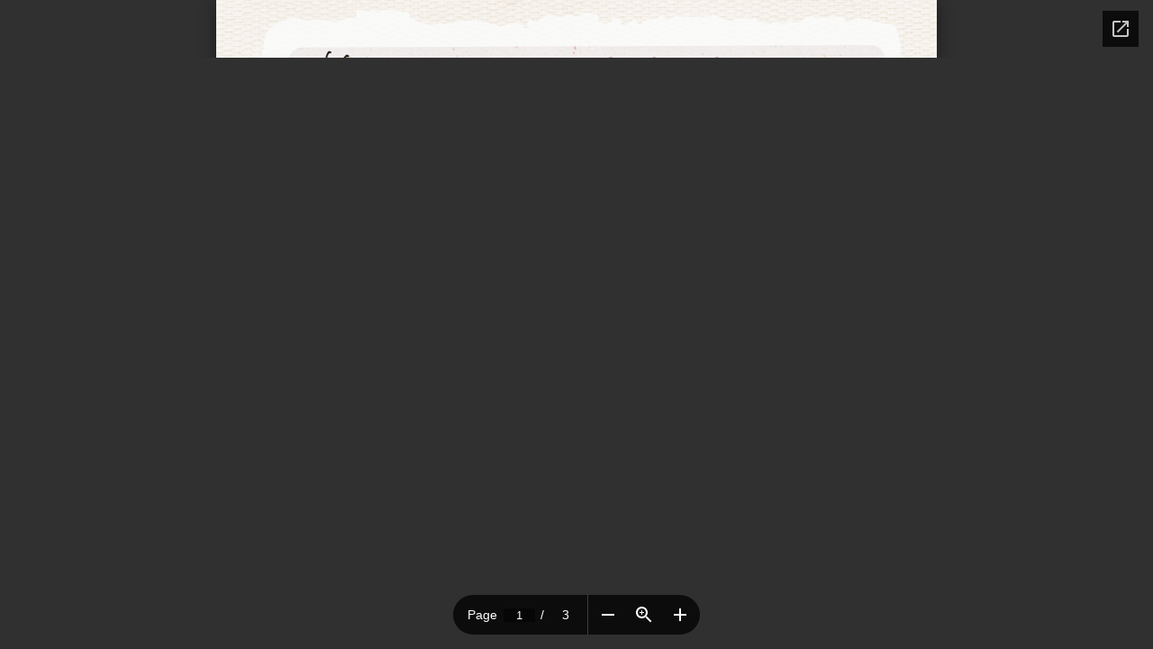

--- FILE ---
content_type: text/html; charset=utf-8
request_url: https://docs.google.com/viewer?embedded=true&url=http://sapoll.eu/wp-content/uploads/2020/03/Atelier_18_DOBBLE-des-insectes.pdf
body_size: 2319
content:
<!DOCTYPE html><html lang="en" dir="ltr"><head><title>Atelier_18_DOBBLE-des-insectes.pdf</title><link rel="stylesheet" type="text/css" href="//www.gstatic.com/_/apps-viewer/_/ss/k=apps-viewer.standalone.a19uUV4v8Lc.L.W.O/am=AAQD/d=0/rs=AC2dHMKIcHC-ZI7sbGRsdy-Tqv76hgg_tw" nonce="BJf-jBrYnywtkBrGdatbhw"/></head><body><div class="ndfHFb-c4YZDc ndfHFb-c4YZDc-AHmuwe-Hr88gd-OWB6Me dif24c vhoiae LgGVmb bvmRsc ndfHFb-c4YZDc-TSZdd ndfHFb-c4YZDc-TJEFFc ndfHFb-c4YZDc-vyDMJf-aZ2wEe ndfHFb-c4YZDc-i5oIFb ndfHFb-c4YZDc-uoC0bf ndfHFb-c4YZDc-e1YmVc" aria-label="Showing viewer."><div class="ndfHFb-c4YZDc-zTETae"></div><div class="ndfHFb-c4YZDc-JNEHMb"></div><div class="ndfHFb-c4YZDc-K9a4Re"><div class="ndfHFb-c4YZDc-E7ORLb-LgbsSe ndfHFb-c4YZDc-LgbsSe-OWB6Me" aria-label="Previous"><div class="ndfHFb-c4YZDc-DH6Rkf-AHe6Kc"><div class="ndfHFb-c4YZDc-Bz112c ndfHFb-c4YZDc-DH6Rkf-Bz112c"></div></div></div><div class="ndfHFb-c4YZDc-tJiF1e-LgbsSe ndfHFb-c4YZDc-LgbsSe-OWB6Me" aria-label="Next"><div class="ndfHFb-c4YZDc-DH6Rkf-AHe6Kc"><div class="ndfHFb-c4YZDc-Bz112c ndfHFb-c4YZDc-DH6Rkf-Bz112c"></div></div></div><div class="ndfHFb-c4YZDc-q77wGc"></div><div class="ndfHFb-c4YZDc-K9a4Re-nKQ6qf ndfHFb-c4YZDc-TvD9Pc-qnnXGd" role="main"><div class="ndfHFb-c4YZDc-EglORb-ge6pde ndfHFb-c4YZDc-K9a4Re-ge6pde-Ne3sFf" role="status" tabindex="-1" aria-label="Loading"><div class="ndfHFb-c4YZDc-EglORb-ge6pde-RJLb9c ndfHFb-c4YZDc-AHmuwe-wcotoc-zTETae"><div class="ndfHFb-aZ2wEe" dir="ltr"><div class="ndfHFb-vyDMJf-aZ2wEe auswjd"><div class="aZ2wEe-pbTTYe aZ2wEe-v3pZbf"><div class="aZ2wEe-LkdAo-e9ayKc aZ2wEe-LK5yu"><div class="aZ2wEe-LkdAo aZ2wEe-hj4D6d"></div></div><div class="aZ2wEe-pehrl-TpMipd"><div class="aZ2wEe-LkdAo aZ2wEe-hj4D6d"></div></div><div class="aZ2wEe-LkdAo-e9ayKc aZ2wEe-qwU8Me"><div class="aZ2wEe-LkdAo aZ2wEe-hj4D6d"></div></div></div><div class="aZ2wEe-pbTTYe aZ2wEe-oq6NAc"><div class="aZ2wEe-LkdAo-e9ayKc aZ2wEe-LK5yu"><div class="aZ2wEe-LkdAo aZ2wEe-hj4D6d"></div></div><div class="aZ2wEe-pehrl-TpMipd"><div class="aZ2wEe-LkdAo aZ2wEe-hj4D6d"></div></div><div class="aZ2wEe-LkdAo-e9ayKc aZ2wEe-qwU8Me"><div class="aZ2wEe-LkdAo aZ2wEe-hj4D6d"></div></div></div><div class="aZ2wEe-pbTTYe aZ2wEe-gS7Ybc"><div class="aZ2wEe-LkdAo-e9ayKc aZ2wEe-LK5yu"><div class="aZ2wEe-LkdAo aZ2wEe-hj4D6d"></div></div><div class="aZ2wEe-pehrl-TpMipd"><div class="aZ2wEe-LkdAo aZ2wEe-hj4D6d"></div></div><div class="aZ2wEe-LkdAo-e9ayKc aZ2wEe-qwU8Me"><div class="aZ2wEe-LkdAo aZ2wEe-hj4D6d"></div></div></div><div class="aZ2wEe-pbTTYe aZ2wEe-nllRtd"><div class="aZ2wEe-LkdAo-e9ayKc aZ2wEe-LK5yu"><div class="aZ2wEe-LkdAo aZ2wEe-hj4D6d"></div></div><div class="aZ2wEe-pehrl-TpMipd"><div class="aZ2wEe-LkdAo aZ2wEe-hj4D6d"></div></div><div class="aZ2wEe-LkdAo-e9ayKc aZ2wEe-qwU8Me"><div class="aZ2wEe-LkdAo aZ2wEe-hj4D6d"></div></div></div></div></div></div><span class="ndfHFb-c4YZDc-EglORb-ge6pde-fmcmS ndfHFb-c4YZDc-AHmuwe-wcotoc-zTETae" aria-hidden="true">Loading&hellip;</span></div><div class="ndfHFb-c4YZDc-ujibv-nUpftc"><img class="ndfHFb-c4YZDc-ujibv-JUCs7e" src="/viewerng/thumb?ds=[base64]&amp;ck=lantern&amp;dsmi=unknown&amp;authuser&amp;w=800&amp;webp=true&amp;p=proj"/></div></div></div></div><script nonce="QpJUQYGIoKdKLKvoh6NTlA">/*

 Copyright The Closure Library Authors.
 SPDX-License-Identifier: Apache-2.0
*/
function c(a,e,f){a._preloadFailed||a.complete&&a.naturalWidth===void 0?f():a.complete&&a.naturalWidth?e():(a.addEventListener("load",function(){e()},!1),a.addEventListener("error",function(){f()},!1))}
for(var d=function(a,e,f){function k(){b.style.display="none"}var g=document.body.getElementsByClassName(a)[0],b;g&&(b=g.getElementsByClassName(f)[0])&&(b._preloadStartTime=Date.now(),b.onerror=function(){this._preloadFailed=!0},c(b,function(){b.naturalWidth<800?k():(b._preloadEndTime||(b._preloadEndTime=Date.now()),e&&(g.getElementsByClassName(e)[0].style.display="none"))},k))},h=["_initStaticViewer"],l=this||self,m;h.length&&(m=h.shift());)h.length||d===void 0?l=l[m]&&l[m]!==Object.prototype[m]?
l[m]:l[m]={}:l[m]=d;
</script><script nonce="QpJUQYGIoKdKLKvoh6NTlA">_initStaticViewer('ndfHFb-c4YZDc-K9a4Re-nKQ6qf','ndfHFb-c4YZDc-EglORb-ge6pde','ndfHFb-c4YZDc-ujibv-JUCs7e')</script><script type="text/javascript" charset="UTF-8" src="//www.gstatic.com/_/apps-viewer/_/js/k=apps-viewer.standalone.en_US.xhJaMLJfaPI.O/am=AAQD/d=1/rs=AC2dHMJb5Ica8JbfhCGPoCqHXcqkaOmeNA/m=main" nonce="QpJUQYGIoKdKLKvoh6NTlA"></script><script type="text/javascript" src="https://apis.google.com/js/client.js" nonce="QpJUQYGIoKdKLKvoh6NTlA"></script><script type="text/javascript" nonce="QpJUQYGIoKdKLKvoh6NTlA">_init([["0",null,null,null,null,2,null,null,null,null,0,[1],null,null,null,"https://drive.google.com",null,null,null,null,null,null,null,null,null,null,null,null,null,null,null,null,[["core-745-RC1","prod"],12,1,1],null,null,null,null,[null,null,null,null,"https://accounts.google.com/ServiceLogin?passive\u003d1209600\u0026continue\u003dhttps://docs.google.com/viewer?embedded%3Dtrue%26url%3Dhttp://sapoll.eu/wp-content/uploads/2020/03/Atelier_18_DOBBLE-des-insectes.pdf\u0026hl\u003den-US\u0026followup\u003dhttps://docs.google.com/viewer?embedded%3Dtrue%26url%3Dhttp://sapoll.eu/wp-content/uploads/2020/03/Atelier_18_DOBBLE-des-insectes.pdf",null,null,null,0],null,null,null,null,null,null,null,null,null,null,null,null,null,null,null,0,null,null,null,null,null,null,null,null,null,null,null,null,null,null,null,null,null,null,null,null,null,null,null,null,null,null,null,null,null,null,null,null,null,null,null,null,null,null,null,null,null,null,null,null,null,null,null,null,null,null,null,null,null,null,null,null,null,null,null,null,null,null,null,null,null,null,null,null,null,null,null,null,null,null,null,null,null,null,null,null,null,null,null,null,null,null,null,null,1],[null,"Atelier_18_DOBBLE-des-insectes.pdf","/viewerng/thumb?ds\[base64]\u0026ck\u003dlantern\u0026dsmi\u003dunknown\u0026authuser\u0026w\u003d800\u0026webp\u003dtrue\u0026p\u003dproj",null,null,null,null,null,null,"/viewerng/upload?ds\[base64]\u0026ck\u003dlantern\u0026dsmi\u003dunknown\u0026authuser\u0026p\u003dproj",null,"application/pdf",null,null,1,null,"/viewerng/viewer?url\u003dhttp://sapoll.eu/wp-content/uploads/2020/03/Atelier_18_DOBBLE-des-insectes.pdf",null,"http://sapoll.eu/wp-content/uploads/2020/03/Atelier_18_DOBBLE-des-insectes.pdf",null,null,0,null,null,null,null,null,"/viewerng/standalone/refresh?embedded\u003dtrue\u0026url\u003dhttp://sapoll.eu/wp-content/uploads/2020/03/Atelier_18_DOBBLE-des-insectes.pdf",[null,null,"meta?id\u003dACFrOgAdPcoK280LRj1yGoh9bhl56vqdqFe1kDIXr71KYwVdIk0Z1DfcicCKCCKZGVw_fRqSXzbcLw9eXuUsVK2FWTMquHxDH2-10iEmucSBjORebm-8xQoCRer-jyclmxtMY1q5dBA9SblcQ3ii","img?id\u003dACFrOgAdPcoK280LRj1yGoh9bhl56vqdqFe1kDIXr71KYwVdIk0Z1DfcicCKCCKZGVw_fRqSXzbcLw9eXuUsVK2FWTMquHxDH2-10iEmucSBjORebm-8xQoCRer-jyclmxtMY1q5dBA9SblcQ3ii","press?id\u003dACFrOgAdPcoK280LRj1yGoh9bhl56vqdqFe1kDIXr71KYwVdIk0Z1DfcicCKCCKZGVw_fRqSXzbcLw9eXuUsVK2FWTMquHxDH2-10iEmucSBjORebm-8xQoCRer-jyclmxtMY1q5dBA9SblcQ3ii","status?id\u003dACFrOgAdPcoK280LRj1yGoh9bhl56vqdqFe1kDIXr71KYwVdIk0Z1DfcicCKCCKZGVw_fRqSXzbcLw9eXuUsVK2FWTMquHxDH2-10iEmucSBjORebm-8xQoCRer-jyclmxtMY1q5dBA9SblcQ3ii","https://doc-0o-bk-apps-viewer.googleusercontent.com/viewer/secure/pdf/3nb9bdfcv3e2h2k1cmql0ee9cvc5lole/rbbk9kv7fqcto2ojoo1rrk3uek773fpp/1769436975000/lantern/*/ACFrOgAdPcoK280LRj1yGoh9bhl56vqdqFe1kDIXr71KYwVdIk0Z1DfcicCKCCKZGVw_fRqSXzbcLw9eXuUsVK2FWTMquHxDH2-10iEmucSBjORebm-8xQoCRer-jyclmxtMY1q5dBA9SblcQ3ii",null,"presspage?id\u003dACFrOgAdPcoK280LRj1yGoh9bhl56vqdqFe1kDIXr71KYwVdIk0Z1DfcicCKCCKZGVw_fRqSXzbcLw9eXuUsVK2FWTMquHxDH2-10iEmucSBjORebm-8xQoCRer-jyclmxtMY1q5dBA9SblcQ3ii"],null,null,null,"pdf"],"","",2]);</script></body></html>